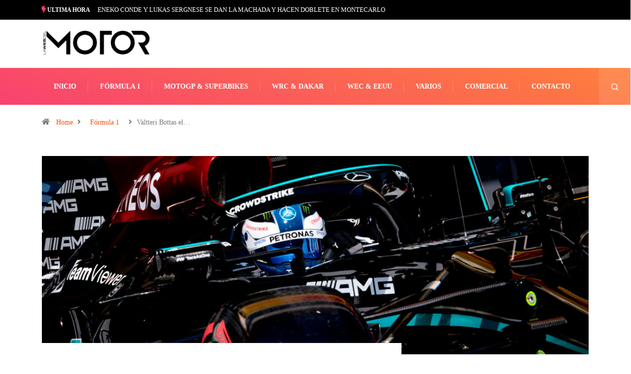

--- FILE ---
content_type: text/html; charset=UTF-8
request_url: https://lawebdelmotor.es/2021/07/valtteri-bottas-el-mas-rapido-el-viernes-en-hungaroring/
body_size: 21370
content:
<!DOCTYPE html><html lang="es" class="" data-skin="light" prefix="og: https://ogp.me/ns#"><head><script data-no-optimize="1">var litespeed_docref=sessionStorage.getItem("litespeed_docref");litespeed_docref&&(Object.defineProperty(document,"referrer",{get:function(){return litespeed_docref}}),sessionStorage.removeItem("litespeed_docref"));</script> <meta charset="UTF-8"><style id="litespeed-ccss">ol,ul{box-sizing:border-box}:root{--wp--preset--font-size--normal:16px;--wp--preset--font-size--huge:42px}body{--wp--preset--color--black:#000;--wp--preset--color--cyan-bluish-gray:#abb8c3;--wp--preset--color--white:#fff;--wp--preset--color--pale-pink:#f78da7;--wp--preset--color--vivid-red:#cf2e2e;--wp--preset--color--luminous-vivid-orange:#ff6900;--wp--preset--color--luminous-vivid-amber:#fcb900;--wp--preset--color--light-green-cyan:#7bdcb5;--wp--preset--color--vivid-green-cyan:#00d084;--wp--preset--color--pale-cyan-blue:#8ed1fc;--wp--preset--color--vivid-cyan-blue:#0693e3;--wp--preset--color--vivid-purple:#9b51e0;--wp--preset--gradient--vivid-cyan-blue-to-vivid-purple:linear-gradient(135deg,rgba(6,147,227,1) 0%,#9b51e0 100%);--wp--preset--gradient--light-green-cyan-to-vivid-green-cyan:linear-gradient(135deg,#7adcb4 0%,#00d082 100%);--wp--preset--gradient--luminous-vivid-amber-to-luminous-vivid-orange:linear-gradient(135deg,rgba(252,185,0,1) 0%,rgba(255,105,0,1) 100%);--wp--preset--gradient--luminous-vivid-orange-to-vivid-red:linear-gradient(135deg,rgba(255,105,0,1) 0%,#cf2e2e 100%);--wp--preset--gradient--very-light-gray-to-cyan-bluish-gray:linear-gradient(135deg,#eee 0%,#a9b8c3 100%);--wp--preset--gradient--cool-to-warm-spectrum:linear-gradient(135deg,#4aeadc 0%,#9778d1 20%,#cf2aba 40%,#ee2c82 60%,#fb6962 80%,#fef84c 100%);--wp--preset--gradient--blush-light-purple:linear-gradient(135deg,#ffceec 0%,#9896f0 100%);--wp--preset--gradient--blush-bordeaux:linear-gradient(135deg,#fecda5 0%,#fe2d2d 50%,#6b003e 100%);--wp--preset--gradient--luminous-dusk:linear-gradient(135deg,#ffcb70 0%,#c751c0 50%,#4158d0 100%);--wp--preset--gradient--pale-ocean:linear-gradient(135deg,#fff5cb 0%,#b6e3d4 50%,#33a7b5 100%);--wp--preset--gradient--electric-grass:linear-gradient(135deg,#caf880 0%,#71ce7e 100%);--wp--preset--gradient--midnight:linear-gradient(135deg,#020381 0%,#2874fc 100%);--wp--preset--duotone--dark-grayscale:url('#wp-duotone-dark-grayscale');--wp--preset--duotone--grayscale:url('#wp-duotone-grayscale');--wp--preset--duotone--purple-yellow:url('#wp-duotone-purple-yellow');--wp--preset--duotone--blue-red:url('#wp-duotone-blue-red');--wp--preset--duotone--midnight:url('#wp-duotone-midnight');--wp--preset--duotone--magenta-yellow:url('#wp-duotone-magenta-yellow');--wp--preset--duotone--purple-green:url('#wp-duotone-purple-green');--wp--preset--duotone--blue-orange:url('#wp-duotone-blue-orange');--wp--preset--font-size--small:13px;--wp--preset--font-size--medium:20px;--wp--preset--font-size--large:36px;--wp--preset--font-size--x-large:42px;--wp--preset--spacing--20:.44rem;--wp--preset--spacing--30:.67rem;--wp--preset--spacing--40:1rem;--wp--preset--spacing--50:1.5rem;--wp--preset--spacing--60:2.25rem;--wp--preset--spacing--70:3.38rem;--wp--preset--spacing--80:5.06rem}.clearfix:after,.clearfix:before{display:table;content:""}.clearfix:after{clear:both}:root{--blue:#007bff;--indigo:#6610f2;--purple:#6f42c1;--pink:#e83e8c;--red:#dc3545;--orange:#fd7e14;--yellow:#ffc107;--green:#28a745;--teal:#20c997;--cyan:#17a2b8;--white:#fff;--gray:#6c757d;--gray-dark:#343a40;--primary:#007bff;--secondary:#6c757d;--success:#28a745;--info:#17a2b8;--warning:#ffc107;--danger:#dc3545;--light:#f8f9fa;--dark:#343a40;--breakpoint-xs:0;--breakpoint-sm:576px;--breakpoint-md:768px;--breakpoint-lg:992px;--breakpoint-xl:1200px;--font-family-sans-serif:-apple-system,BlinkMacSystemFont,"Segoe UI",Roboto,"Helvetica Neue",Arial,sans-serif,"Apple Color Emoji","Segoe UI Emoji","Segoe UI Symbol";--font-family-monospace:SFMono-Regular,Menlo,Monaco,Consolas,"Liberation Mono","Courier New",monospace}*,:after,:before{box-sizing:border-box}html{font-family:sans-serif;line-height:1.15;-webkit-text-size-adjust:100%;-ms-text-size-adjust:100%;-ms-overflow-style:scrollbar}@-ms-viewport{width:device-width}article,header,nav{display:block}body{margin:0;font-family:-apple-system,BlinkMacSystemFont,"Segoe UI",Roboto,"Helvetica Neue",Arial,sans-serif,"Apple Color Emoji","Segoe UI Emoji","Segoe UI Symbol";font-size:1rem;font-weight:400;line-height:1.5;color:#212529;text-align:left;background-color:#fff}h1{margin-top:0;margin-bottom:.5rem}p{margin-top:0;margin-bottom:1rem}ol,ul{margin-top:0;margin-bottom:1rem}a{color:#007bff;text-decoration:none;background-color:transparent;-webkit-text-decoration-skip:objects}img{vertical-align:middle;border-style:none}svg:not(:root){overflow:hidden}button{border-radius:0}button,input{margin:0;font-family:inherit;font-size:inherit;line-height:inherit}button,input{overflow:visible}button{text-transform:none}button,html [type=button]{-webkit-appearance:button}[type=button]::-moz-focus-inner,button::-moz-focus-inner{padding:0;border-style:none}[type=search]{outline-offset:-2px;-webkit-appearance:none}[type=search]::-webkit-search-cancel-button,[type=search]::-webkit-search-decoration{-webkit-appearance:none}::-webkit-file-upload-button{font:inherit;-webkit-appearance:button}h1{margin-bottom:.5rem;font-family:inherit;font-weight:500;line-height:1.2;color:inherit}h1{font-size:2.5rem}.img-fluid{max-width:100%;height:auto}.container{width:100%;padding-right:15px;padding-left:15px;margin-right:auto;margin-left:auto}@media (min-width:576px){.container{max-width:540px}}@media (min-width:768px){.container{max-width:720px}}@media (min-width:992px){.container{max-width:960px}}@media (min-width:1200px){.container{max-width:1140px}}.row{display:-webkit-box;display:-ms-flexbox;display:flex;-ms-flex-wrap:wrap;flex-wrap:wrap;margin-right:-15px;margin-left:-15px}.col-lg-12,.col-lg-3,.col-lg-9,.col-md-12,.col-md-4,.col-md-8{position:relative;width:100%;min-height:1px;padding-right:15px;padding-left:15px}@media (min-width:768px){.col-md-4{-webkit-box-flex:0;-ms-flex:0 0 33.333333%;flex:0 0 33.333333%;max-width:33.333333%}.col-md-8{-webkit-box-flex:0;-ms-flex:0 0 66.666667%;flex:0 0 66.666667%;max-width:66.666667%}.col-md-12{-webkit-box-flex:0;-ms-flex:0 0 100%;flex:0 0 100%;max-width:100%}}@media (min-width:992px){.col-lg-3{-webkit-box-flex:0;-ms-flex:0 0 25%;flex:0 0 25%;max-width:25%}.col-lg-9{-webkit-box-flex:0;-ms-flex:0 0 75%;flex:0 0 75%;max-width:75%}.col-lg-12{-webkit-box-flex:0;-ms-flex:0 0 100%;flex:0 0 100%;max-width:100%}}.form-control{display:block;width:100%;padding:.375rem .75rem;font-size:1rem;line-height:1.5;color:#495057;background-color:#fff;background-clip:padding-box;border:1px solid #ced4da;border-radius:.25rem}.form-control::-ms-expand{background-color:transparent;border:0}.form-control::-webkit-input-placeholder{color:#6c757d;opacity:1}.form-control::-moz-placeholder{color:#6c757d;opacity:1}.form-control:-ms-input-placeholder{color:#6c757d;opacity:1}.form-control::-ms-input-placeholder{color:#6c757d;opacity:1}.collapse{display:none}.input-group{position:relative;display:-webkit-box;display:-ms-flexbox;display:flex;-ms-flex-wrap:wrap;flex-wrap:wrap;-webkit-box-align:stretch;-ms-flex-align:stretch;align-items:stretch;width:100%}.input-group>.form-control{position:relative;-webkit-box-flex:1;-ms-flex:1 1 auto;flex:1 1 auto;width:1%;margin-bottom:0}.input-group>.form-control:not(:last-child){border-top-right-radius:0;border-bottom-right-radius:0}.nav-link{display:block;padding:.5rem 1rem}.navbar{position:relative;display:-webkit-box;display:-ms-flexbox;display:flex;-ms-flex-wrap:wrap;flex-wrap:wrap;-webkit-box-align:center;-ms-flex-align:center;align-items:center;-webkit-box-pack:justify;-ms-flex-pack:justify;justify-content:space-between;padding:.5rem 1rem}.navbar-nav{display:-webkit-box;display:-ms-flexbox;display:flex;-webkit-box-orient:vertical;-webkit-box-direction:normal;-ms-flex-direction:column;flex-direction:column;padding-left:0;margin-bottom:0;list-style:none}.navbar-nav .nav-link{padding-right:0;padding-left:0}.navbar-collapse{-ms-flex-preferred-size:100%;flex-basis:100%;-webkit-box-flex:1;-ms-flex-positive:1;flex-grow:1;-webkit-box-align:center;-ms-flex-align:center;align-items:center}.navbar-toggler{padding:.25rem .75rem;font-size:1.25rem;line-height:1;background-color:transparent;border:1px solid transparent;border-radius:.25rem}.navbar-toggler-icon{display:inline-block;width:1.5em;height:1.5em;vertical-align:middle;content:"";background:no-repeat center center;background-size:100% 100%}@media (min-width:992px){.navbar-expand-lg{-webkit-box-orient:horizontal;-webkit-box-direction:normal;-ms-flex-flow:row nowrap;flex-flow:row nowrap;-webkit-box-pack:start;-ms-flex-pack:start;justify-content:flex-start}.navbar-expand-lg .navbar-nav{-webkit-box-orient:horizontal;-webkit-box-direction:normal;-ms-flex-direction:row;flex-direction:row}.navbar-expand-lg .navbar-nav .nav-link{padding-right:.5rem;padding-left:.5rem}.navbar-expand-lg .navbar-collapse{display:-webkit-box!important;display:-ms-flexbox!important;display:flex!important;-ms-flex-preferred-size:auto;flex-basis:auto}.navbar-expand-lg .navbar-toggler{display:none}}.navbar-light .navbar-nav .nav-link{color:rgba(0,0,0,.5)}.navbar-light .navbar-toggler{color:rgba(0,0,0,.5);border-color:rgba(0,0,0,.1)}.navbar-light .navbar-toggler-icon{background-image:url("data:image/svg+xml;charset=utf8,%3Csvg viewBox='0 0 30 30' xmlns='http://www.w3.org/2000/svg'%3E%3Cpath stroke='rgba(0, 0, 0, 0.5)' stroke-width='2' stroke-linecap='round' stroke-miterlimit='10' d='M4 7h22M4 15h22M4 23h22'/%3E%3C/svg%3E")}.breadcrumb{display:-webkit-box;display:-ms-flexbox;display:flex;-ms-flex-wrap:wrap;flex-wrap:wrap;padding:.75rem 1rem;margin-bottom:1rem;list-style:none;background-color:#e9ecef;border-radius:.25rem}.modal-dialog{position:relative;width:auto;margin:.5rem}.modal-content{position:relative;display:-webkit-box;display:-ms-flexbox;display:flex;-webkit-box-orient:vertical;-webkit-box-direction:normal;-ms-flex-direction:column;flex-direction:column;width:100%;background-color:#fff;background-clip:padding-box;border:1px solid rgba(0,0,0,.2);border-radius:.3rem;outline:0}@media (min-width:576px){.modal-dialog{max-width:500px;margin:1.75rem auto}}@media (min-width:992px){.modal-lg{max-width:800px}}.carousel{position:relative}.carousel-inner{position:relative;width:100%;overflow:hidden}.carousel-item{position:relative;display:none;-webkit-box-align:center;-ms-flex-align:center;align-items:center;width:100%;-webkit-backface-visibility:hidden;backface-visibility:hidden;-webkit-perspective:1000px;perspective:1000px}.carousel-item.active{display:block}.clearfix:after{display:block;clear:both;content:""}.d-none{display:none!important}.align-self-center{-ms-flex-item-align:center!important;align-self:center!important}.text-right{text-align:right!important}.ts-icon{font-family:'ts-iconfont'!important;speak:none;font-style:normal;font-weight:400;font-variant:normal;text-transform:none;line-height:1;-webkit-font-smoothing:antialiased;-moz-osx-font-smoothing:grayscale}.ts-icon-menu:before{content:"\e900"}.ts-icon-calendar-check:before{content:"\e968"}.ts-icon-home-solid:before{content:"\e96f"}.ts-icon-angle-right:before{content:"\e979"}.ts-icon-bolt:before{content:"\e901"}.ts-icon-search1:before{content:"\e940"}:focus{outline:0}.mfp-hide{display:none!important}button::-moz-focus-inner{padding:0;border:0}body{line-height:22px;font-size:14px;color:#333;font-weight:400;border:0;margin:0;padding:0;-webkit-font-smoothing:antialiased;-moz-osx-font-smoothing:grayscale;font-display:swap}h1{color:#222;font-weight:700;font-display:swap}h1{font-size:36px;line-height:44px}a:link,a:visited{text-decoration:none}a{color:#fc4a00}.clearfix:after{display:block;width:100%;content:""}.post-title{font-size:18px;font-weight:600;color:#222;line-height:24px}.post-title.lg{font-size:36px;font-weight:700;line-height:42px;letter-spacing:.45px}.main-container{padding-top:40px}.main-container{padding-bottom:40px}img{-ms-interpolation-mode:bicubic;border:0;height:auto;max-width:100%;vertical-align:middle}p{margin:0 0 25px}.post .entry-header .post-title.lg{margin-bottom:20px;word-wrap:break-word}#cancel-comment-reply-link{float:right;color:#000}.breadcrumb{background:0 0;padding:25px 0 17px;margin-bottom:0}.breadcrumb li{padding-right:10px;color:#777;font-size:14px;font-weight:400;line-height:22px}.breadcrumb li a{padding:0 9px}.breadcrumb li:last-child i{padding-right:10px}body{overflow-x:hidden;color:#333}svg{fill:currentColor}img{-ms-interpolation-mode:bicubic;border:0;height:auto;max-width:100%;vertical-align:middle}p{margin:0 0 25px}.post .entry-header .post-title.lg{margin-bottom:20px;word-wrap:break-word}#cancel-comment-reply-link{float:right;color:#000}.breadcrumb{background:0 0;padding:25px 0 17px;margin-bottom:0}.breadcrumb li{padding-right:10px;color:#777;font-size:14px;font-weight:400;line-height:22px}.breadcrumb li a{padding:0 9px}.breadcrumb li:last-child i{padding-right:10px}.topbar .top-info{display:inline-block;list-style-type:none;padding:5px 0;margin:0}.topbar .top-info li{font-size:14px;display:inline-block}.topbar .top-info li i{margin-right:6px}.topbar .top-info li{padding-right:15px;border-right:1px solid #e2e2e2}.topbar.topbar-gray{background-color:#f5f5f5}.topbar.topbar-gray .tranding-bg-white .tranding-bar .trending-slide-bg{border-bottom:none}.topbar.topbar-gray .tranding-bg-white .tranding-bar .trending-slide-bg .trending-title{background:0 0;color:#222;padding:0 10px 0 0;margin-right:5px;border-right:1px solid #dedbdb}.topbar.topbar-gray .tranding-bg-white .tranding-bar .trending-slide-bg .trending-title i{color:#fc4a00}.topbar.topbar-gray .tranding-bg-white .tranding-bar .trending-slide-bg .post-title{color:#6b6b6b}.topbar.topbar-gray .top-info li{color:#6b6b6b;font-size:13px;border-right:none;padding-right:0}.social-links{margin:0}.header-middle-area{padding:20px 0}.logo{display:inline-block}.logo img{width:100%;max-width:220px}.logo-light{display:none}.logo-dark{display:block}.header .navbar-light{padding:0}.header .navbar-light .navbar-toggler{outline:none;border:none}.header .navbar-light .navbar-toggler-icon{background-image:none;color:#fff;font-size:24px;vertical-align:middle;background:#cc4209;padding:7px 0;width:40px}.header .navbar-light .navbar-nav>li{padding:0 24px;position:relative}.header .navbar-light .navbar-nav>li:before{position:absolute;right:0;content:"";width:1px;height:20px;background:#e2e2e2;top:0;bottom:0;margin:auto}.header .navbar-light .navbar-nav>li>a{line-height:70px;position:relative;padding:0}.header .navbar-light .navbar-nav>li:last-child:before{display:none}.header .navbar-light .navbar-nav>li:last-child>a:before{display:none}.header .navbar-light .navbar-nav li a{font-weight:700;color:#222;text-transform:uppercase;font-size:13px}.header .navbar-light .nav-search-area{margin-left:auto}.header .navbar-light .nav-search-area a{padding:0;width:35px;height:auto;min-height:35px;line-height:35px;text-align:center;background:#222;color:#fff;border-radius:50%;-webkit-border-radius:50%;-ms-border-radius:50%;font-size:14px}.header .navbar-light .nav-search-area a i{vertical-align:middle;font-weight:700}.header-gradient{background-image:-o-linear-gradient(70deg,#f84270 0%,#fe803b 100%);background-image:linear-gradient(20deg,#f84270 0%,#fe803b 100%)}.header-gradient .navbar-light .navbar-nav>li>a{color:#fff;font-size:14px}.header-gradient .navbar-light .navbar-nav>li:before{background:rgba(255,255,255,.2)}.header-gradient .navbar-light .navbar-nav>li:after{position:absolute;content:"";width:1px;height:100%;background:rgba(255,255,255,.2);top:0;bottom:0;left:0;opacity:0}.header-gradient .navbar-light .social-links{background:rgba(255,255,255,.05);padding:0 20px 0 12px;border-left:1px solid rgba(255,255,255,.2);border-right:1px solid rgba(255,255,255,.2)}.header-gradient .navbar-light .nav-search-area .header-search-icon a{background:rgba(255,255,255,.1);border-radius:0;-webkit-border-radius:0;-ms-border-radius:0;border-right:1px solid rgba(255,255,255,.2);width:65px;height:auto;line-height:70px;display:inline-block}.modal-searchPanel .xs-search-group{position:relative}.modal-searchPanel .xs-search-group input:not([type=submit]){height:70px;background-color:transparent;border-radius:50px;border:2px solid #fff;color:#fff;padding:0 30px}.modal-searchPanel .xs-search-group input:not([type=submit])::-webkit-input-placeholder{color:#fff}.modal-searchPanel .xs-search-group input:not([type=submit])::-moz-placeholder{color:#fff}.modal-searchPanel .xs-search-group input:not([type=submit]):-ms-input-placeholder{color:#fff}.modal-searchPanel .xs-search-group input:not([type=submit]):-moz-placeholder{color:#fff}.modal-searchPanel .xs-search-group .search-button{background-color:transparent;border:0;padding:0;color:#fff;position:absolute;right:0;top:50%;-webkit-transform:translateY(-50%);-ms-transform:translateY(-50%);transform:translateY(-50%);height:100%;width:70px;border-radius:0 50px 50px 0}.ts-search-form .form-control{height:60px;border-radius:36px!important}.ts-search-form.modal-searchPanel .xs-search-panel{margin:0}.header.header-gradient .social-links{margin-left:auto;display:-webkit-box;display:-ms-flexbox;display:flex}.header.header-gradient .nav-search-area{margin-left:0}.tranding-bar .trending-slide{position:relative;padding:8px 0}.tranding-bar .trending-slide .trending-title{display:inline-block;font-size:12px;padding:6px 10px;line-height:15px;text-transform:uppercase;position:relative;margin:0 15px 0 0;font-weight:700;padding:0 10px 0 0;margin-right:5px;border-right:1px solid #dedbdb}.tranding-bar .trending-slide .trending-title i{color:#fc4a00}.tranding-bar .trending-slide .carousel-inner{width:auto;display:inline-block;vertical-align:middle}.tranding-bar .trending-slide .post-title{color:#fff;margin:0;font-size:13px;line-height:24px;font-weight:400}.tranding-bg-white .tranding-bar .trending-slide-bg{background:0 0;padding-left:0;padding-right:0;border-bottom:1px solid #eaeaea}.tranding-bg-white .tranding-bar .trending-slide-bg.trending-slide .post-title{color:#222}.post-header-style3{margin:0 0 50px}.post-header-style3 .entry-header{position:relative;height:500px;background-size:cover;background-repeat:no-repeat;background-position:center}.post-header-style3 .entry-header:before{content:"";background:rgba(0,0,0,.3)}.post-layout-style4 .post-single .entry-header{margin-top:-150px;background:#fff;padding-top:30px}.post-header-style3{margin-bottom:30px!important}.post-layout-style4 .post-single .entry-header{padding-right:35px}.mfp-hide{display:none!important}:root{--size:100px;--bord:15px}@media (min-width:992px) and (max-width:1200px){.header .navbar-light .navbar-nav>li{padding:0 18px}.container{max-width:1140px}}@media (max-width:1024px){.container{max-width:100%}}@media (min-width:768px) and (max-width:991px){.header .navbar-collapse{position:absolute;left:0;top:100%;width:100%;z-index:22;background:#222}.header .navbar-light .navbar-nav>li>a{line-height:50px;color:#fff}.header .navbar-light .navbar-nav>li:before{display:none}}@media (max-width:767px){h1{font-size:30px;line-height:36px}.post-title.lg{font-size:26px;line-height:30px}.tranding-bar .trending-slide .trending-title{margin-bottom:5px}.xs-center,ul.social-links.text-right{text-align:center!important}.topbar{padding-top:10px}.topbar.topbar-gray{padding-bottom:10px}.topbar.topbar-gray .tranding-bg-white .tranding-bar .trending-slide-bg{text-align:center}.topbar.topbar-gray .tranding-bg-white .tranding-bar .trending-slide-bg .trending-title{display:block}.topbar.topbar-gray .tranding-bg-white .tranding-bar .trending-slide-bg .post-title{line-height:15px}.header-middle-area .banner-img{display:none}.header-middle-area .logo-area{text-align:center}.logo{max-width:160px}.header .navbar-collapse{position:absolute;left:0;top:100%;width:100%;z-index:22;background:#222}.header .navbar-light .navbar-nav>li>a{line-height:50px;color:#fff}.header .navbar-light .navbar-nav>li:before{display:none}.topbar .top-info{padding-bottom:15px}.trending-slide .carousel-inner{height:25px;overflow:hidden}.trending-slide .carousel-inner .post-title{line-height:28px!important}.post-title.lg{font-size:26px;line-height:30px}}body{color:#333}h1,.post-title{color:#222}a{color:#fc4a00}.topbar.topbar-gray .tranding-bg-white .tranding-bar .trending-slide-bg .trending-title i{color:#fc4a00}@media (min-width:1024px){.header .navbar-light .nav-search-area a,.header .navbar-light .navbar-nav>li>a,.header-gradient .navbar-light .nav-search-area .header-search-icon a{line-height:75px}}.tranding-bar .trending-slide-bg{background-color:#000}body{background-color:#fff}:focus{outline:0}.mfp-hide{display:none!important}button::-moz-focus-inner{padding:0;border:0}.ekit-wid-con .ekit-review-card--date,.ekit-wid-con .ekit-review-card--desc{grid-area:date}.ekit-wid-con .ekit-review-card--image{width:60px;height:60px;grid-area:thumbnail;min-width:60px;border-radius:50%;background-color:#eae9f7;display:-webkit-box;display:-ms-flexbox;display:flex;-webkit-box-pack:center;-ms-flex-pack:center;justify-content:center;-webkit-box-align:center;-ms-flex-align:center;align-items:center;padding:1rem;position:relative}.ekit-wid-con .ekit-review-card--thumbnail{grid-area:thumbnail;padding-right:1rem}.ekit-wid-con .ekit-review-card--name{grid-area:name;font-size:14px;font-weight:700;margin:0 0 .25rem}.ekit-wid-con .ekit-review-card--stars{grid-area:stars;color:#f4be28;font-size:13px;line-height:20px}.ekit-wid-con .ekit-review-card--comment{grid-area:comment;font-size:16px;line-height:22px;font-weight:400;color:#32323d}.ekit-wid-con .ekit-review-card--actions{grid-area:actions}.ekit-wid-con .ekit-review-card--posted-on{display:-webkit-box;display:-ms-flexbox;display:flex;grid-area:posted-on}body{font-family:"Roboto";font-weight:400;font-size:14px}h1{font-family:"Barlow";font-weight:700}.nav-link{white-space:nowrap}.topbar-gray{background:black!important}.trending-title{color:white!important}#tredingcarousel{flex-direction:row!important;align-items:center}.topbar.topbar-gray .tranding-bg-white .tranding-bar .trending-slide-bg .post-title{overflow:hidden;white-space:nowrap;text-overflow:ellipsis;color:#fff;width:100vw!important}#tredingcarousel,.trending-title{display:flex;flex-direction:column}.topbar.topbar-gray .col-md-8{-webkit-box-flex:0;-ms-flex:0 0 100%;flex:0 0 100%;max-width:100%}.topbar.topbar-gray .tranding-bg-white .tranding-bar .trending-slide-bg .trending-title{border-right:none!important}.topbar.topbar-gray .tranding-bg-white .tranding-bar .trending-slide-bg .trending-title i{color:#f84270!important;text-shadow:0px 0px 1px rgba(248,66,112,1),0px 0px 2px rgba(248,66,112,.75),0px 0px 5px rgba(248,66,112,.5),0px 0px 8px rgba(248,66,112,.25)}.topbar.topbar-gray .col-md-4.xs-center.align-self-center.text-right{display:none}.post-title{text-transform:uppercase!important}</style><link rel="preload" data-asynced="1" data-optimized="2" as="style" onload="this.onload=null;this.rel='stylesheet'" href="https://lawebdelmotor.es/wp-content/litespeed/ucss/27b23091915032c4bdfd825a87d3ad46.css?ver=60872" /><script type="litespeed/javascript">!function(a){"use strict";var b=function(b,c,d){function e(a){return h.body?a():void setTimeout(function(){e(a)})}function f(){i.addEventListener&&i.removeEventListener("load",f),i.media=d||"all"}var g,h=a.document,i=h.createElement("link");if(c)g=c;else{var j=(h.body||h.getElementsByTagName("head")[0]).childNodes;g=j[j.length-1]}var k=h.styleSheets;i.rel="stylesheet",i.href=b,i.media="only x",e(function(){g.parentNode.insertBefore(i,c?g:g.nextSibling)});var l=function(a){for(var b=i.href,c=k.length;c--;)if(k[c].href===b)return a();setTimeout(function(){l(a)})};return i.addEventListener&&i.addEventListener("load",f),i.onloadcssdefined=l,l(f),i};"undefined"!=typeof exports?exports.loadCSS=b:a.loadCSS=b}("undefined"!=typeof global?global:this);!function(a){if(a.loadCSS){var b=loadCSS.relpreload={};if(b.support=function(){try{return a.document.createElement("link").relList.supports("preload")}catch(b){return!1}},b.poly=function(){for(var b=a.document.getElementsByTagName("link"),c=0;c<b.length;c++){var d=b[c];"preload"===d.rel&&"style"===d.getAttribute("as")&&(a.loadCSS(d.href,d,d.getAttribute("media")),d.rel=null)}},!b.support()){b.poly();var c=a.setInterval(b.poly,300);a.addEventListener&&a.addEventListener("load",function(){b.poly(),a.clearInterval(c)}),a.attachEvent&&a.attachEvent("onload",function(){a.clearInterval(c)})}}}(this);</script> <meta name="viewport" content="width=device-width, initial-scale=1, maximum-scale=5"><meta name="description" content="Valtteri Bottas el más rápido el viernes en Hungaroring"/><title>Valtteri Bottas el más rápido el viernes en Hungaroring - La Web del Motor</title><meta name="description" content="El piloto de Mercedes Valtteri Bottas fue el más rápido el viernes del GP de Hungría en Hungaroring con las temperaturas de pista más cálidas experimentadas"/><meta name="robots" content="index, follow, max-snippet:-1, max-video-preview:-1, max-image-preview:large"/><link rel="canonical" href="https://lawebdelmotor.es/2021/07/valtteri-bottas-el-mas-rapido-el-viernes-en-hungaroring/" /><meta property="og:locale" content="es_ES" /><meta property="og:type" content="article" /><meta property="og:title" content="Valtteri Bottas el más rápido el viernes en Hungaroring - La Web del Motor" /><meta property="og:description" content="El piloto de Mercedes Valtteri Bottas fue el más rápido el viernes del GP de Hungría en Hungaroring con las temperaturas de pista más cálidas experimentadas" /><meta property="og:url" content="https://lawebdelmotor.es/2021/07/valtteri-bottas-el-mas-rapido-el-viernes-en-hungaroring/" /><meta property="og:site_name" content="La Web del Motor" /><meta property="article:tag" content="Alpine F1 Team" /><meta property="article:tag" content="Carlos Sainz" /><meta property="article:tag" content="carlossainz.es" /><meta property="article:tag" content="Davide Brivio" /><meta property="article:tag" content="Fernando Alonso" /><meta property="article:tag" content="Hungaroring" /><meta property="article:tag" content="Hungría F1" /><meta property="article:tag" content="Mario Isola" /><meta property="article:tag" content="Max Verstappen" /><meta property="article:tag" content="Pirelli F1" /><meta property="article:tag" content="Valtteri Bottas" /><meta property="article:section" content="Fórmula 1" /><meta property="og:updated_time" content="2021-08-07T13:27:15+02:00" /><meta property="og:image" content="https://lawebdelmotor.es/wp-content/uploads/2021/08/Bottas-r4X0AE1LP6.jpg" /><meta property="og:image:secure_url" content="https://lawebdelmotor.es/wp-content/uploads/2021/08/Bottas-r4X0AE1LP6.jpg" /><meta property="og:image:width" content="1024" /><meta property="og:image:height" content="683" /><meta property="og:image:alt" content="Valtteri Bottas el más rápido el viernes en Hungaroring" /><meta property="og:image:type" content="image/jpeg" /><meta property="article:published_time" content="2021-07-30T21:21:31+02:00" /><meta property="article:modified_time" content="2021-08-07T13:27:15+02:00" /><meta name="twitter:card" content="summary_large_image" /><meta name="twitter:title" content="Valtteri Bottas el más rápido el viernes en Hungaroring - La Web del Motor" /><meta name="twitter:description" content="El piloto de Mercedes Valtteri Bottas fue el más rápido el viernes del GP de Hungría en Hungaroring con las temperaturas de pista más cálidas experimentadas" /><meta name="twitter:image" content="https://lawebdelmotor.es/wp-content/uploads/2021/08/Bottas-r4X0AE1LP6.jpg" /><meta name="twitter:label1" content="Escrito por" /><meta name="twitter:data1" content="La Web del Motor" /><meta name="twitter:label2" content="Tiempo de lectura" /><meta name="twitter:data2" content="6 minutos" /> <script type="application/ld+json" class="rank-math-schema">{"@context":"https://schema.org","@graph":[{"@type":["Person","Organization"],"@id":"https://lawebdelmotor.es/#person","name":"La Web del Motor"},{"@type":"WebSite","@id":"https://lawebdelmotor.es/#website","url":"https://lawebdelmotor.es","name":"La Web del Motor","publisher":{"@id":"https://lawebdelmotor.es/#person"},"inLanguage":"es"},{"@type":"ImageObject","@id":"https://lawebdelmotor.es/wp-content/uploads/2021/08/Bottas-r4X0AE1LP6.jpg","url":"https://lawebdelmotor.es/wp-content/uploads/2021/08/Bottas-r4X0AE1LP6.jpg","width":"1024","height":"683","inLanguage":"es"},{"@type":"WebPage","@id":"https://lawebdelmotor.es/2021/07/valtteri-bottas-el-mas-rapido-el-viernes-en-hungaroring/#webpage","url":"https://lawebdelmotor.es/2021/07/valtteri-bottas-el-mas-rapido-el-viernes-en-hungaroring/","name":"Valtteri Bottas el m\u00e1s r\u00e1pido el viernes en Hungaroring - La Web del Motor","datePublished":"2021-07-30T21:21:31+02:00","dateModified":"2021-08-07T13:27:15+02:00","isPartOf":{"@id":"https://lawebdelmotor.es/#website"},"primaryImageOfPage":{"@id":"https://lawebdelmotor.es/wp-content/uploads/2021/08/Bottas-r4X0AE1LP6.jpg"},"inLanguage":"es"},{"@type":"Person","@id":"https://lawebdelmotor.es/author/jorgerivas/","name":"La Web del Motor","url":"https://lawebdelmotor.es/author/jorgerivas/","image":{"@type":"ImageObject","@id":"https://secure.gravatar.com/avatar/9332d8199f9ad110023ce7336fc2826b?s=96&amp;d=mm&amp;r=g","url":"https://secure.gravatar.com/avatar/9332d8199f9ad110023ce7336fc2826b?s=96&amp;d=mm&amp;r=g","caption":"La Web del Motor","inLanguage":"es"}},{"@type":"BlogPosting","headline":"Valtteri Bottas el m\u00e1s r\u00e1pido el viernes en Hungaroring - La Web del Motor","datePublished":"2021-07-30T21:21:31+02:00","dateModified":"2021-08-07T13:27:15+02:00","articleSection":"F\u00f3rmula 1","author":{"@id":"https://lawebdelmotor.es/author/jorgerivas/","name":"La Web del Motor"},"publisher":{"@id":"https://lawebdelmotor.es/#person"},"description":"El piloto de Mercedes Valtteri Bottas fue el m\u00e1s r\u00e1pido el viernes del GP de Hungr\u00eda en Hungaroring con las temperaturas de pista m\u00e1s c\u00e1lidas experimentadas","name":"Valtteri Bottas el m\u00e1s r\u00e1pido el viernes en Hungaroring - La Web del Motor","@id":"https://lawebdelmotor.es/2021/07/valtteri-bottas-el-mas-rapido-el-viernes-en-hungaroring/#richSnippet","isPartOf":{"@id":"https://lawebdelmotor.es/2021/07/valtteri-bottas-el-mas-rapido-el-viernes-en-hungaroring/#webpage"},"image":{"@id":"https://lawebdelmotor.es/wp-content/uploads/2021/08/Bottas-r4X0AE1LP6.jpg"},"inLanguage":"es","mainEntityOfPage":{"@id":"https://lawebdelmotor.es/2021/07/valtteri-bottas-el-mas-rapido-el-viernes-en-hungaroring/#webpage"}}]}</script> <link rel='dns-prefetch' href='//ajax.googleapis.com' /><link rel='dns-prefetch' href='//connect.facebook.net' /><link rel='dns-prefetch' href='//facebook.com' /><link rel='dns-prefetch' href='//fonts.googleapis.com' /><link rel='dns-prefetch' href='//fonts.gstatic.com' /><link rel='dns-prefetch' href='//google.com' /><link rel='dns-prefetch' href='//googleads.g.doubleclick.net' /><link rel='dns-prefetch' href='//googleadservices.com' /><link rel='dns-prefetch' href='//googletagmanager.com' /><link rel="alternate" type="application/rss+xml" title="La Web del Motor &raquo; Feed" href="https://lawebdelmotor.es/feed/" /><link rel="alternate" type="application/rss+xml" title="La Web del Motor &raquo; Feed de los comentarios" href="https://lawebdelmotor.es/comments/feed/" /><link rel="alternate" type="application/rss+xml" title="La Web del Motor &raquo; Comentario Valtteri Bottas el más rápido el viernes en Hungaroring del feed" href="https://lawebdelmotor.es/2021/07/valtteri-bottas-el-mas-rapido-el-viernes-en-hungaroring/feed/" /><link rel='preload' as='style' id='digiqole-all-style-css' href='https://lawebdelmotor.es/wp-content/themes/digiqole/assets/css/all.css?ver=2.1.5' type='text/css' media='all' /> <script type="litespeed/javascript" data-src='https://lawebdelmotor.es/wp-includes/js/jquery/jquery.min.js?ver=3.6.1' id='jquery-core-js'></script> <link rel="https://api.w.org/" href="https://lawebdelmotor.es/wp-json/" /><link rel="alternate" type="application/json" href="https://lawebdelmotor.es/wp-json/wp/v2/posts/37603" /><link rel="EditURI" type="application/rsd+xml" title="RSD" href="https://lawebdelmotor.es/xmlrpc.php?rsd" /><link rel="wlwmanifest" type="application/wlwmanifest+xml" href="https://lawebdelmotor.es/wp-includes/wlwmanifest.xml" /><meta name="generator" content="WordPress 6.1.9" /><link rel='shortlink' href='https://lawebdelmotor.es/?p=37603' /><link rel="alternate" type="application/json+oembed" href="https://lawebdelmotor.es/wp-json/oembed/1.0/embed?url=https%3A%2F%2Flawebdelmotor.es%2F2021%2F07%2Fvaltteri-bottas-el-mas-rapido-el-viernes-en-hungaroring%2F" /><link rel="alternate" type="text/xml+oembed" href="https://lawebdelmotor.es/wp-json/oembed/1.0/embed?url=https%3A%2F%2Flawebdelmotor.es%2F2021%2F07%2Fvaltteri-bottas-el-mas-rapido-el-viernes-en-hungaroring%2F&#038;format=xml" /><meta name="description" content="Valtteri Bottas el más rápido el viernes en Hungaroring"><meta property="og:title" content="Valtteri Bottas el más rápido el viernes en Hungaroring"><meta property="og:description" content="El piloto de Mercedes Valtteri Bottas fue el más rápido el viernes del GP de Hungría en Hungaroring con las temperaturas de pista más cálidas experimentadas durante todo el año, con casi 60 grados centígrados en la pista y 35 grados ambientales Max Verstappen, de Red Bull, fue el más rápido en las condiciones matutinas [&hellip;]"><meta property="og:image" content="https://lawebdelmotor.es/wp-content/uploads/2021/08/Bottas-r4X0AE1LP6.jpg"/><meta property="og:url" content="https://lawebdelmotor.es/2021/07/valtteri-bottas-el-mas-rapido-el-viernes-en-hungaroring/"><meta name="generator" content="Elementor 3.12.2; features: e_dom_optimization, e_optimized_assets_loading, e_optimized_css_loading, a11y_improvements, additional_custom_breakpoints; settings: css_print_method-external, google_font-enabled, font_display-swap"><link rel="icon" href="https://lawebdelmotor.es/wp-content/uploads/2021/06/wp-1623414889528-150x150.jpg" sizes="32x32" /><link rel="icon" href="https://lawebdelmotor.es/wp-content/uploads/2021/06/wp-1623414889528.jpg" sizes="192x192" /><link rel="apple-touch-icon" href="https://lawebdelmotor.es/wp-content/uploads/2021/06/wp-1623414889528.jpg" /><meta name="msapplication-TileImage" content="https://lawebdelmotor.es/wp-content/uploads/2021/06/wp-1623414889528.jpg" /></head><body data-rsssl=1 class="post-template-default single single-post postid-37603 single-format-standard sidebar-active elementor-default elementor-kit-43366" ><svg xmlns="http://www.w3.org/2000/svg" viewBox="0 0 0 0" width="0" height="0" focusable="false" role="none" style="visibility: hidden; position: absolute; left: -9999px; overflow: hidden;" ><defs><filter id="wp-duotone-dark-grayscale"><feColorMatrix color-interpolation-filters="sRGB" type="matrix" values=" .299 .587 .114 0 0 .299 .587 .114 0 0 .299 .587 .114 0 0 .299 .587 .114 0 0 " /><feComponentTransfer color-interpolation-filters="sRGB" ><feFuncR type="table" tableValues="0 0.49803921568627" /><feFuncG type="table" tableValues="0 0.49803921568627" /><feFuncB type="table" tableValues="0 0.49803921568627" /><feFuncA type="table" tableValues="1 1" /></feComponentTransfer><feComposite in2="SourceGraphic" operator="in" /></filter></defs></svg><svg xmlns="http://www.w3.org/2000/svg" viewBox="0 0 0 0" width="0" height="0" focusable="false" role="none" style="visibility: hidden; position: absolute; left: -9999px; overflow: hidden;" ><defs><filter id="wp-duotone-grayscale"><feColorMatrix color-interpolation-filters="sRGB" type="matrix" values=" .299 .587 .114 0 0 .299 .587 .114 0 0 .299 .587 .114 0 0 .299 .587 .114 0 0 " /><feComponentTransfer color-interpolation-filters="sRGB" ><feFuncR type="table" tableValues="0 1" /><feFuncG type="table" tableValues="0 1" /><feFuncB type="table" tableValues="0 1" /><feFuncA type="table" tableValues="1 1" /></feComponentTransfer><feComposite in2="SourceGraphic" operator="in" /></filter></defs></svg><svg xmlns="http://www.w3.org/2000/svg" viewBox="0 0 0 0" width="0" height="0" focusable="false" role="none" style="visibility: hidden; position: absolute; left: -9999px; overflow: hidden;" ><defs><filter id="wp-duotone-purple-yellow"><feColorMatrix color-interpolation-filters="sRGB" type="matrix" values=" .299 .587 .114 0 0 .299 .587 .114 0 0 .299 .587 .114 0 0 .299 .587 .114 0 0 " /><feComponentTransfer color-interpolation-filters="sRGB" ><feFuncR type="table" tableValues="0.54901960784314 0.98823529411765" /><feFuncG type="table" tableValues="0 1" /><feFuncB type="table" tableValues="0.71764705882353 0.25490196078431" /><feFuncA type="table" tableValues="1 1" /></feComponentTransfer><feComposite in2="SourceGraphic" operator="in" /></filter></defs></svg><svg xmlns="http://www.w3.org/2000/svg" viewBox="0 0 0 0" width="0" height="0" focusable="false" role="none" style="visibility: hidden; position: absolute; left: -9999px; overflow: hidden;" ><defs><filter id="wp-duotone-blue-red"><feColorMatrix color-interpolation-filters="sRGB" type="matrix" values=" .299 .587 .114 0 0 .299 .587 .114 0 0 .299 .587 .114 0 0 .299 .587 .114 0 0 " /><feComponentTransfer color-interpolation-filters="sRGB" ><feFuncR type="table" tableValues="0 1" /><feFuncG type="table" tableValues="0 0.27843137254902" /><feFuncB type="table" tableValues="0.5921568627451 0.27843137254902" /><feFuncA type="table" tableValues="1 1" /></feComponentTransfer><feComposite in2="SourceGraphic" operator="in" /></filter></defs></svg><svg xmlns="http://www.w3.org/2000/svg" viewBox="0 0 0 0" width="0" height="0" focusable="false" role="none" style="visibility: hidden; position: absolute; left: -9999px; overflow: hidden;" ><defs><filter id="wp-duotone-midnight"><feColorMatrix color-interpolation-filters="sRGB" type="matrix" values=" .299 .587 .114 0 0 .299 .587 .114 0 0 .299 .587 .114 0 0 .299 .587 .114 0 0 " /><feComponentTransfer color-interpolation-filters="sRGB" ><feFuncR type="table" tableValues="0 0" /><feFuncG type="table" tableValues="0 0.64705882352941" /><feFuncB type="table" tableValues="0 1" /><feFuncA type="table" tableValues="1 1" /></feComponentTransfer><feComposite in2="SourceGraphic" operator="in" /></filter></defs></svg><svg xmlns="http://www.w3.org/2000/svg" viewBox="0 0 0 0" width="0" height="0" focusable="false" role="none" style="visibility: hidden; position: absolute; left: -9999px; overflow: hidden;" ><defs><filter id="wp-duotone-magenta-yellow"><feColorMatrix color-interpolation-filters="sRGB" type="matrix" values=" .299 .587 .114 0 0 .299 .587 .114 0 0 .299 .587 .114 0 0 .299 .587 .114 0 0 " /><feComponentTransfer color-interpolation-filters="sRGB" ><feFuncR type="table" tableValues="0.78039215686275 1" /><feFuncG type="table" tableValues="0 0.94901960784314" /><feFuncB type="table" tableValues="0.35294117647059 0.47058823529412" /><feFuncA type="table" tableValues="1 1" /></feComponentTransfer><feComposite in2="SourceGraphic" operator="in" /></filter></defs></svg><svg xmlns="http://www.w3.org/2000/svg" viewBox="0 0 0 0" width="0" height="0" focusable="false" role="none" style="visibility: hidden; position: absolute; left: -9999px; overflow: hidden;" ><defs><filter id="wp-duotone-purple-green"><feColorMatrix color-interpolation-filters="sRGB" type="matrix" values=" .299 .587 .114 0 0 .299 .587 .114 0 0 .299 .587 .114 0 0 .299 .587 .114 0 0 " /><feComponentTransfer color-interpolation-filters="sRGB" ><feFuncR type="table" tableValues="0.65098039215686 0.40392156862745" /><feFuncG type="table" tableValues="0 1" /><feFuncB type="table" tableValues="0.44705882352941 0.4" /><feFuncA type="table" tableValues="1 1" /></feComponentTransfer><feComposite in2="SourceGraphic" operator="in" /></filter></defs></svg><svg xmlns="http://www.w3.org/2000/svg" viewBox="0 0 0 0" width="0" height="0" focusable="false" role="none" style="visibility: hidden; position: absolute; left: -9999px; overflow: hidden;" ><defs><filter id="wp-duotone-blue-orange"><feColorMatrix color-interpolation-filters="sRGB" type="matrix" values=" .299 .587 .114 0 0 .299 .587 .114 0 0 .299 .587 .114 0 0 .299 .587 .114 0 0 " /><feComponentTransfer color-interpolation-filters="sRGB" ><feFuncR type="table" tableValues="0.098039215686275 1" /><feFuncG type="table" tableValues="0 0.66274509803922" /><feFuncB type="table" tableValues="0.84705882352941 0.41960784313725" /><feFuncA type="table" tableValues="1 1" /></feComponentTransfer><feComposite in2="SourceGraphic" operator="in" /></filter></defs></svg><div class="body-inner-content"><div class="topbar topbar-gray"><div class="container"><div class="row"><div class="col-md-8"><div class="tranding-bg-white"><div class="tranding-bar"><div id="tredingcarousel" class="trending-slide carousel slide trending-slide-bg" data-ride="carousel"><p class="trending-title">
<i class="ts-icon ts-icon-bolt"></i> ULTIMA HORA</p><div class="carousel-inner"><div class="carousel-item active">
<a class="post-title title-small"
href="https://lawebdelmotor.es/2023/10/eneko-conde-y-lukas-sergnese-se-dan-la-machada-y-hacen-doblete-en-montecarlo/">Eneko Conde y Lukas Sergnese se dan la machada  y hacen doblete en Montecarlo</a></div><div class="carousel-item">
<a class="post-title title-small"
href="https://lawebdelmotor.es/2023/08/f1-hamilton-quickest-ahead-of-verstappen-in-final-practice-for-hungarian-grand-prix/">F1 – Hamilton quickest ahead of Verstappen in final practice for Hungarian Grand Prix</a></div><div class="carousel-item">
<a class="post-title title-small"
href="https://lawebdelmotor.es/2023/08/f1-lewis-hamilton-takes-pole-ahead-of-max-verstappen-and-lando-norris-in-thrilling-qualifying-session-in-hungary/">F1 &#8211; Lewis Hamilton takes pole ahead of Max Verstappen and Lando Norris in thrilling qualifying session in Hungary</a></div><div class="carousel-item">
<a class="post-title title-small"
href="https://lawebdelmotor.es/2023/08/f1-max-verstappen-takes-record-breaking-win-for-red-bull-in-hungary-ahead-of-lando-norris-and-sergio-perez/">F1 &#8211; Max Verstappen takes record-breaking win for Red Bull in Hungary ahead of Lando Norris and Sergio Pérez</a></div><div class="carousel-item">
<a class="post-title title-small"
href="https://lawebdelmotor.es/2023/08/formula-1-commission-meeting-280723/">Formula 1 Commission Meeting 28.07.23</a></div></div></div></div></div></div><div class="col-md-4 xs-center align-self-center text-right"><ul class="top-info"><li><i class="ts-icon ts-icon-calendar-check" aria-hidden="true"></i>
21 enero, 2026</li></ul></div></div></div></div><div class="header-middle-area"><div class="container"><div class="row"><div class="col-md-4 col-lg-3 align-self-center"><div class="logo-area">
<a rel='home' class="logo" href="https://lawebdelmotor.es/">
<img data-lazyloaded="1" src="[data-uri]" width="220" height="33" class="img-fluid logo-light"
data-src="https://lawebdelmotor.es/wp-content/uploads/2017/05/logo.png"
alt="La Web del Motor">
<img data-lazyloaded="1" src="[data-uri]" width="220" height="33" class="img-fluid logo-dark"
data-src="https://lawebdelmotor.es/wp-content/uploads/2017/05/logotipo_negro.png"
alt="La Web del Motor">
</a></div></div><div class="col-md-8 col-lg-9 align-self-center"><div class="banner-img text-right"></div></div></div></div></div><header id="header" class="header header-gradient"><div class=" header-wrapper navbar-sticky "><div class="container"><nav class="navbar navbar-expand-lg navbar-light">
<a class="logo d-none" href="https://lawebdelmotor.es/">
<img data-lazyloaded="1" src="[data-uri]" width="231" height="54" class="img-fluid" data-src="https://lawebdelmotor.es/wp-content/uploads/2017/05/logotipo_negro.png"
alt="La Web del Motor">
</a>
<button class="navbar-toggler" type="button" data-toggle="collapse"
data-target="#primary-nav" aria-controls="primary-nav" aria-expanded="false"
aria-label="Toggle navigation">
<span class="navbar-toggler-icon"><i class="ts-icon ts-icon-menu"></i></span>
</button><div id="primary-nav" class="collapse navbar-collapse"><ul id="main-menu" class="navbar-nav"><li id="menu-item-606" class="menu-item menu-item-type-custom menu-item-object-custom menu-item-home menu-item-606 nav-item"><a href="https://lawebdelmotor.es/" class="nav-link">Inicio</a></li><li id="menu-item-764" class="menu-item menu-item-type-taxonomy menu-item-object-category current-post-ancestor current-menu-parent current-post-parent menu-item-764 nav-item"><a href="https://lawebdelmotor.es/category/formula-1/" class="nav-link">Fórmula 1</a></li><li id="menu-item-22759" class="menu-item menu-item-type-taxonomy menu-item-object-category menu-item-22759 nav-item"><a href="https://lawebdelmotor.es/category/motogp-superbikes/" class="nav-link">MOTOGP &amp; SUPERBIKES</a></li><li id="menu-item-763" class="menu-item menu-item-type-taxonomy menu-item-object-category menu-item-763 nav-item"><a href="https://lawebdelmotor.es/category/wrc-dakar/" class="nav-link">WRC &amp; DAKAR</a></li><li id="menu-item-807" class="menu-item menu-item-type-taxonomy menu-item-object-category menu-item-807 nav-item"><a href="https://lawebdelmotor.es/category/wec-eeuu/" class="nav-link">WEC &amp; EEUU</a></li><li id="menu-item-1395" class="menu-item menu-item-type-taxonomy menu-item-object-category menu-item-1395 nav-item"><a href="https://lawebdelmotor.es/category/varios/" class="nav-link">Varios</a></li><li id="menu-item-22760" class="menu-item menu-item-type-taxonomy menu-item-object-category menu-item-22760 nav-item"><a href="https://lawebdelmotor.es/category/comercial/" class="nav-link">Comercial</a></li><li id="menu-item-947" class="menu-item menu-item-type-post_type menu-item-object-page menu-item-947 nav-item"><a href="https://lawebdelmotor.es/contact-us/" class="nav-link">Contacto</a></li></ul></div><ul class="social-links text-right"></ul><div class="nav-search-area"><div class="header-search-icon">
<a href="#modal-popup-2" class="navsearch-button nav-search-button xs-modal-popup"
title="popup modal for search"><i
class="ts-icon ts-icon-search1"></i></a></div><div class="zoom-anim-dialog mfp-hide modal-searchPanel ts-search-form" id="modal-popup-2"><div class="modal-dialog modal-lg"><div class="modal-content"><div class="xs-search-panel"><form  method="get" action="https://lawebdelmotor.es/" class="digiqole-serach xs-search-group"><div class="input-group">
<input type="search" class="form-control" name="s" placeholder="Search Keyword" value="">
<button class="input-group-btn search-button"><i class="ts-icon ts-icon-search1"></i></button></div></form></div></div></div></div></div></nav></div></div></header><div class="container"><div class="row"><div class="col-lg-12"><ol class="breadcrumb" data-wow-duration="2s"><li><i class="ts-icon ts-icon-home-solid"></i> <a href="https://lawebdelmotor.es">Home</a><i class="ts-icon ts-icon-angle-right"></i></li><li> <a href=https://lawebdelmotor.es/category/formula-1/>Fórmula 1</a></li><li><i class="ts-icon ts-icon-angle-right"></i>Valtteri Bottas el&hellip;</li></ol></div></div></div><div id="main-content" class="main-container blog-single post-layout-style4"
role="main"><div class="container"><div class="row"><div class="col-md-12 post-header-style3"><header class="entry-header clearfix"
style="background-image: url('https://lawebdelmotor.es/wp-content/uploads/2021/08/Bottas-r4X0AE1LP6.jpg')"></header></div></div><div class="row digiqole-content"><div class="col-lg-8 col-md-12"><article id="post-37603" class="post-content post-single post-37603 post type-post status-publish format-standard has-post-thumbnail hentry category-formula-1 tag-alpine-f1-team tag-carlos-sainz tag-carlossainz-es tag-davide-brivio tag-fernando-alonso tag-hungaroring tag-hungria-f1 tag-mario-isola tag-max-verstappen tag-pirelli-f1 tag-valtteri-bottas"><header class="entry-header clearfix"><h1 class="post-title lg">
Valtteri Bottas el más rápido el viernes en Hungaroring</h1><ul class="post-meta"><li class="post-category">
<a
class="post-cat"
href="https://lawebdelmotor.es/category/formula-1/"
style=" background-color:#ff1d02;color:#ffffff "
>
<span class="before" style="background-color:#ff1d02;color:#ffffff "></span>Fórmula 1<span class="after" style="background-color:#ff1d02;color:#ffffff"></span>
</a></li><li class="post-author"><img data-lazyloaded="1" src="[data-uri]" alt='' data-src='https://secure.gravatar.com/avatar/9332d8199f9ad110023ce7336fc2826b?s=55&#038;d=mm&#038;r=g' data-srcset='https://secure.gravatar.com/avatar/9332d8199f9ad110023ce7336fc2826b?s=110&#038;d=mm&#038;r=g 2x' class='avatar avatar-55 photo' height='55' width='55' loading='lazy' decoding='async'/><a href="https://lawebdelmotor.es/author/jorgerivas/">La Web del Motor</a></li><li class="post-meta-date">
<i class="ts-icon ts-icon-clock-regular"></i>
30 julio, 2021</li><li class="post-comment"><i class="ts-icon ts-icon-comments"></i><a href="#" class="comments-link">0 </a></li><li class="meta-post-view">
<i class="ts-icon ts-icon-fire"></i></li><li class="read-time"><span class="post-read-time"><i class="ts-icon ts-icon-eye-solid"></i><span class="read-time">10 minutes read</span> </span></li></ul></header><div class="post-body clearfix"><div class="entry-content clearfix"><p><strong>El piloto de Mercedes Valtteri Bottas fue el más rápido el viernes del GP de Hungría en Hungaroring con las temperaturas de pista más cálidas experimentadas durante todo el año, con casi 60 grados centígrados en la pista y 35 grados ambientales</strong></p><div id='gallery-1' class='gallery galleryid-37603 gallery-columns-2 gallery-size-large'><figure class='gallery-item'><div class='gallery-icon landscape'>
<a href="https://lawebdelmotor.es/2021/07/valtteri-bottas-el-mas-rapido-el-viernes-en-hungaroring/fp2_e7jlxexxeambylr/"><img data-lazyloaded="1" src="[data-uri]" width="1024" height="576" data-src="https://lawebdelmotor.es/wp-content/uploads/2021/08/FP2_E7jLXEXXEAMbYLR.jpg" class="attachment-large size-large" alt="" decoding="async" loading="lazy" aria-describedby="gallery-1-37607" data-srcset="https://lawebdelmotor.es/wp-content/uploads/2021/08/FP2_E7jLXEXXEAMbYLR.jpg 1024w, https://lawebdelmotor.es/wp-content/uploads/2021/08/FP2_E7jLXEXXEAMbYLR-450x253.jpg 450w, https://lawebdelmotor.es/wp-content/uploads/2021/08/FP2_E7jLXEXXEAMbYLR-768x432.jpg 768w" data-sizes="(max-width: 1024px) 100vw, 1024px" /></a></div><figcaption class='wp-caption-text gallery-caption' id='gallery-1-37607'>
Hungría F1 Libres 2</figcaption></figure><figure class='gallery-item'><div class='gallery-icon landscape'>
<a href="https://lawebdelmotor.es/2021/07/valtteri-bottas-el-mas-rapido-el-viernes-en-hungaroring/fp1_hungria_e7ibsovx0amhbdg/"><img data-lazyloaded="1" src="[data-uri]" width="1024" height="576" data-src="https://lawebdelmotor.es/wp-content/uploads/2021/08/FP1_Hungria_E7ibSoVX0AMHBDG.jpg" class="attachment-large size-large" alt="" decoding="async" loading="lazy" aria-describedby="gallery-1-37606" data-srcset="https://lawebdelmotor.es/wp-content/uploads/2021/08/FP1_Hungria_E7ibSoVX0AMHBDG.jpg 1024w, https://lawebdelmotor.es/wp-content/uploads/2021/08/FP1_Hungria_E7ibSoVX0AMHBDG-450x253.jpg 450w, https://lawebdelmotor.es/wp-content/uploads/2021/08/FP1_Hungria_E7ibSoVX0AMHBDG-768x432.jpg 768w" data-sizes="(max-width: 1024px) 100vw, 1024px" /></a></div><figcaption class='wp-caption-text gallery-caption' id='gallery-1-37606'>
Hungría F1 Libres 1</figcaption></figure></div><p>Max Verstappen, de Red Bull, fue el más rápido en las condiciones matutinas ligeramente más frescas de la FP1. En ambas ocasiones se utilizó el neumático C4 blando P Zero rojo para marcar el mejor tiempo.</p><figure id="attachment_37608" aria-describedby="caption-attachment-37608" style="width: 450px" class="wp-caption alignright"><a href="https://lawebdelmotor.es/wp-content/uploads/2021/08/Bottas_E7iUNkRXEAQeDhU.jpg"><img data-lazyloaded="1" src="[data-uri]" decoding="async" class="wp-image-37608" data-src="https://lawebdelmotor.es/wp-content/uploads/2021/08/Bottas_E7iUNkRXEAQeDhU.jpg" alt="" width="450" height="300" data-srcset="https://lawebdelmotor.es/wp-content/uploads/2021/08/Bottas_E7iUNkRXEAQeDhU.jpg 1024w, https://lawebdelmotor.es/wp-content/uploads/2021/08/Bottas_E7iUNkRXEAQeDhU-450x300.jpg 450w, https://lawebdelmotor.es/wp-content/uploads/2021/08/Bottas_E7iUNkRXEAQeDhU-768x512.jpg 768w" data-sizes="(max-width: 450px) 100vw, 450px" /></a><figcaption id="caption-attachment-37608" class="wp-caption-text">Valtteri Bottas en Hungaroring</figcaption></figure><p>A pesar de estas temperaturas tan altas, existe riesgo de lluvia mañana y esporádicamente durante el resto del fin de semana, lo que significó que los equipos maximizaron la recopilación de datos hoy en condiciones secas y calurosas.</p><p>Hubo un alto grado de evolución en la pista a lo largo de los entrenamientos libres en una pista como la de Hungaroring que no se había utilizado mucho hasta este fin de semana por lo que estaba inicialmente demasiado ‘verde’.</p><p>En unas de las condiciones más calurosas jamás vistas en la pista, todos los compuestos resistieron extremadamente bien, incluido el P Zero C4 blando rojo, que entregó el máximo agarre.</p><div id='gallery-2' class='gallery galleryid-37603 gallery-columns-2 gallery-size-large'><figure class='gallery-item'><div class='gallery-icon landscape'>
<a href="https://lawebdelmotor.es/2021/07/valtteri-bottas-el-mas-rapido-el-viernes-en-hungaroring/conditions-practice-hu-2021-en/"><img data-lazyloaded="1" src="[data-uri]" width="1024" height="329" data-src="https://lawebdelmotor.es/wp-content/uploads/2021/08/conditions-practice-hu-2021-en.jpg" class="attachment-large size-large" alt="" decoding="async" loading="lazy" data-srcset="https://lawebdelmotor.es/wp-content/uploads/2021/08/conditions-practice-hu-2021-en.jpg 1024w, https://lawebdelmotor.es/wp-content/uploads/2021/08/conditions-practice-hu-2021-en-450x145.jpg 450w, https://lawebdelmotor.es/wp-content/uploads/2021/08/conditions-practice-hu-2021-en-768x247.jpg 768w" data-sizes="(max-width: 1024px) 100vw, 1024px" /></a></div></figure><figure class='gallery-item'><div class='gallery-icon landscape'>
<a href="https://lawebdelmotor.es/2021/07/valtteri-bottas-el-mas-rapido-el-viernes-en-hungaroring/tg-practice-hu-2021-en/"><img data-lazyloaded="1" src="[data-uri]" width="1024" height="387" data-src="https://lawebdelmotor.es/wp-content/uploads/2021/08/tg-practice-hu-2021-en.jpg" class="attachment-large size-large" alt="" decoding="async" loading="lazy" data-srcset="https://lawebdelmotor.es/wp-content/uploads/2021/08/tg-practice-hu-2021-en.jpg 1024w, https://lawebdelmotor.es/wp-content/uploads/2021/08/tg-practice-hu-2021-en-450x170.jpg 450w, https://lawebdelmotor.es/wp-content/uploads/2021/08/tg-practice-hu-2021-en-768x290.jpg 768w" data-sizes="(max-width: 1024px) 100vw, 1024px" /></a></div></figure></div><p>Según los datos recopilados hasta ahora, hay una diferencia de aproximadamente 0,7 segundos entre el P Zero C2 duro blanco y el P Zero C3 medio amarillo, así como una diferencia de 0,9 segundos entre el P Zero C3 y el P Zero C4 blando rojo, una diferencia que es algo más de la esperada.</p><ul><li>Las mejores vueltas realizadas con cada compuesto fueron la vuelta más rápida del día de Valtteri Bottas con blandos C4 en 1’17”012 y la de Hamilton con medios C3 en 1’18”140 ambas realizadas en los FP2 mientras que con duros C2 la mejor vuelta la realizó Max Verstappen en los Libres 1 parando el crono en 1’18”615 <a href="https://lawebdelmotor.es/wp-content/uploads/2021/08/11-hu-practice3-en.jpg"><img data-lazyloaded="1" src="[data-uri]" decoding="async" loading="lazy" class="alignright wp-image-37611" data-src="https://lawebdelmotor.es/wp-content/uploads/2021/08/11-hu-practice3-en.jpg" alt="" width="450" height="253" data-srcset="https://lawebdelmotor.es/wp-content/uploads/2021/08/11-hu-practice3-en.jpg 1024w, https://lawebdelmotor.es/wp-content/uploads/2021/08/11-hu-practice3-en-450x253.jpg 450w, https://lawebdelmotor.es/wp-content/uploads/2021/08/11-hu-practice3-en-768x432.jpg 768w" data-sizes="(max-width: 450px) 100vw, 450px" /></a></li><li>Los stints más largos con cada compuesto fueron el de Latifi de 20 vueltas con duros C2, las 24 de Bottas con medios C3 y las 22 de Gasly con blandos C4</li></ul><p><strong>Mario Isola</strong>, Jefe de Pirelli F1:  “Estas fueron algunas de las temperaturas de pista más calientes que podamos recordar, por lo que la degradación térmica fue definitivamente un factor durante las tandas más largas, y particularmente en el compuesto blando y en los neumáticos traseros. Sin embargo, está lejos de ser seguro que el clima seguirá siendo el mismo, con un pronóstico de lluvia que en algún momento agregará otro elemento impredecible a lo que siempre es una carrera estratégicamente compleja. En comparación con el año pasado, las condiciones más cálidas permitieron que el neumático blando se desempeñara muy bien en una sola vuelta. No obstante, podría ser una ventaja comenzar con el neumático medio para el gran premio, por lo que esto será una consideración para la estrategia de clasificación. Con una brecha más grande entre medio y suave de lo que esperábamos por ahora, pasar la sesión Q2 en el medio no está garantizado para nadie, así que los equipos tienen mucho en qué pensar esta noche”.<br />
[fuente de datos y fotos vía Pirelli F1]</p><figure id="attachment_37612" aria-describedby="caption-attachment-37612" style="width: 450px" class="wp-caption alignright"><a href="https://lawebdelmotor.es/wp-content/uploads/2021/08/alonso-39-friday-budapest-1.jpg"><img data-lazyloaded="1" src="[data-uri]" decoding="async" loading="lazy" class="wp-image-37612" data-src="https://lawebdelmotor.es/wp-content/uploads/2021/08/alonso-39-friday-budapest-1.jpg" alt="" width="450" height="300" data-srcset="https://lawebdelmotor.es/wp-content/uploads/2021/08/alonso-39-friday-budapest-1.jpg 1024w, https://lawebdelmotor.es/wp-content/uploads/2021/08/alonso-39-friday-budapest-1-450x300.jpg 450w, https://lawebdelmotor.es/wp-content/uploads/2021/08/alonso-39-friday-budapest-1-768x512.jpg 768w" data-sizes="(max-width: 450px) 100vw, 450px" /></a><figcaption id="caption-attachment-37612" class="wp-caption-text">Fernando Alonso, Alpine F1 Team #14</figcaption></figure><p>El Alpine F1 Team comenzó su fin de semana del Gran Premio de Hungría con una práctica suave el viernes en un Hungaroring caluroso y sudoroso, ya que la Fórmula 1 regresó a un programa regular de entrenamientos libres luego de la emoción del formato Sprint en Silverstone.</p><p>Esteban Ocon terminó el día como el cuarto piloto más rápido después de establecer un tiempo de 1’17”759 con neumáticos blandos (neumáticos C4) y por la tarde con Fernando Alonso séptimo con 1’18”169.</p><p>Las temperaturas fueron abrasadoras durante todo el día en las afueras de la capital húngara, Budapest, con un pico de temperatura ambiente de 33°C y más de 60°C en la superficie de la pista del circuito sinuoso de 4.381 km.</p><p>Fernando hizo un trompo a alta velocidad en la curva 4 a los 15 minutos de la sesión de apertura, escapándose con daños menores en un toque en el alerón delantero. Esteban disfrutó de un comienzo de día más suave, corriendo en C2 con un rastrillo aerodinámico instalado en su coche para las evaluaciones aerodinámicas.</p><figure id="attachment_37613" aria-describedby="caption-attachment-37613" style="width: 450px" class="wp-caption alignright"><a href="https://lawebdelmotor.es/wp-content/uploads/2021/08/alonso-20-friday-budapest.jpg"><img data-lazyloaded="1" src="[data-uri]" decoding="async" loading="lazy" class="wp-image-37613" data-src="https://lawebdelmotor.es/wp-content/uploads/2021/08/alonso-20-friday-budapest.jpg" alt="" width="450" height="286" data-srcset="https://lawebdelmotor.es/wp-content/uploads/2021/08/alonso-20-friday-budapest.jpg 1024w, https://lawebdelmotor.es/wp-content/uploads/2021/08/alonso-20-friday-budapest-450x286.jpg 450w, https://lawebdelmotor.es/wp-content/uploads/2021/08/alonso-20-friday-budapest-768x488.jpg 768w" data-sizes="(max-width: 450px) 100vw, 450px" /></a><figcaption id="caption-attachment-37613" class="wp-caption-text">Fernando Alonso, Alpine F1 Team #14</figcaption></figure><p>En blandos, Fernando terminó los entrenamientos libres 1 en sexto lugar con Esteban undécimo en el mismo compuesto.</p><p>Por la tarde, ambos pilotos comenzaron en Medios C3 antes de centrar su atención en las tandas con poco combustible en blandos y luego completaron el día con mucho combustible en preparación para la carrera de 70 vueltas del domingo con Fernando evaluando Medios y Esteban Blandos.</p><p><strong>Fernando Alonso</strong>, Alpine F1 Team #14: “Fue un buen día. Obviamente, Hungaroring es un tipo de circuito muy diferente a Silverstone, y realmente necesitas adaptarte a estas curvas de baja velocidad y la cantidad de acción alrededor de una vuelta. Probamos algunas cosas diferentes en el coche, algunas de las cuales estaban elegidas pensando en estas temperaturas tan altas en Budapest. Todavía no tenemos un equilibrio perfecto, así que tendremos que trabajar mucho esta noche, pero nos estamos acercando, así que en general es un día productivo&#8221;.</p><figure id="attachment_37614" aria-describedby="caption-attachment-37614" style="width: 450px" class="wp-caption alignright"><a href="https://lawebdelmotor.es/wp-content/uploads/2021/08/sainz-3-friday-budapest-1.jpg"><img data-lazyloaded="1" src="[data-uri]" decoding="async" loading="lazy" class="wp-image-37614" data-src="https://lawebdelmotor.es/wp-content/uploads/2021/08/sainz-3-friday-budapest-1.jpg" alt="" width="450" height="300" data-srcset="https://lawebdelmotor.es/wp-content/uploads/2021/08/sainz-3-friday-budapest-1.jpg 1024w, https://lawebdelmotor.es/wp-content/uploads/2021/08/sainz-3-friday-budapest-1-450x300.jpg 450w, https://lawebdelmotor.es/wp-content/uploads/2021/08/sainz-3-friday-budapest-1-768x512.jpg 768w" data-sizes="(max-width: 450px) 100vw, 450px" /></a><figcaption id="caption-attachment-37614" class="wp-caption-text">Carlos Sainz, Scudería Ferrari Mission Winnow #55</figcaption></figure><p><strong>Davide Brivio</strong>, director de carreras de Alpine F1: “Tuvimos dos sesiones positivas, especialmente con Esteban, que se sintió cómodo en el coche y mostró un ritmo decente en ambos compuestos de neumáticos. Fernando todavía tiene un pequeño camino por recorrer para mejorar el coche a su gusto exacto, pero hemos recopilado muchos datos útiles sobre tandas largas y diferentes neumáticos y podemos mejorar mañana. Los resultados finales son buenos, pero es difícil leer mucho en las clasificaciones de hoy, especialmente porque el clima puede cambiar mañana. Entonces, por ahora, debemos mantener la cabeza baja, seguir trabajando, tener una buena calificación y mantenernos enfocados”. [fuente Alpine F1 Team]</p><h3><strong>Carlos Sainz</strong> lidia con el calor extremo en el viernes del GP de Hungría</h3><figure id="attachment_37615" aria-describedby="caption-attachment-37615" style="width: 450px" class="wp-caption alignright"><a href="https://lawebdelmotor.es/wp-content/uploads/2021/08/sainz-54-friday-budapest-1.jpg"><img data-lazyloaded="1" src="[data-uri]" decoding="async" loading="lazy" class="wp-image-37615" data-src="https://lawebdelmotor.es/wp-content/uploads/2021/08/sainz-54-friday-budapest-1.jpg" alt="" width="450" height="300" data-srcset="https://lawebdelmotor.es/wp-content/uploads/2021/08/sainz-54-friday-budapest-1.jpg 1024w, https://lawebdelmotor.es/wp-content/uploads/2021/08/sainz-54-friday-budapest-1-450x300.jpg 450w, https://lawebdelmotor.es/wp-content/uploads/2021/08/sainz-54-friday-budapest-1-768x512.jpg 768w" data-sizes="(max-width: 450px) 100vw, 450px" /></a><figcaption id="caption-attachment-37615" class="wp-caption-text">Carlos Sainz, Scudería Ferrari Mission Winnow #55</figcaption></figure><p>Carlos se ha centrado en optimizar sus reglajes y comprender la degradación de los neumáticos en condiciones de calor extremo de Hungaroring, con temperaturas de asfalto incluso superiores a los 60 grados.</p><p>Su tiempo de los Libres 1 ha sido más rápido que el de los Libres 2, una sesión algo más complicada para la Scuderia. El incremento de temperaturas entre ambas sesiones no ha beneficiado al SF21 y el español tampoco ha podido dar una vuelta perfecta a causa del tráfico en pista.</p><figure id="attachment_37616" aria-describedby="caption-attachment-37616" style="width: 450px" class="wp-caption alignright"><a href="https://lawebdelmotor.es/wp-content/uploads/2021/08/sainz-30-friday-budapest.jpg"><img data-lazyloaded="1" src="[data-uri]" decoding="async" loading="lazy" class="wp-image-37616" data-src="https://lawebdelmotor.es/wp-content/uploads/2021/08/sainz-30-friday-budapest.jpg" alt="" width="450" height="300" data-srcset="https://lawebdelmotor.es/wp-content/uploads/2021/08/sainz-30-friday-budapest.jpg 1024w, https://lawebdelmotor.es/wp-content/uploads/2021/08/sainz-30-friday-budapest-450x300.jpg 450w, https://lawebdelmotor.es/wp-content/uploads/2021/08/sainz-30-friday-budapest-768x512.jpg 768w" data-sizes="(max-width: 450px) 100vw, 450px" /></a><figcaption id="caption-attachment-37616" class="wp-caption-text">Carlos Sainz, Scudería Ferrari Mission Winnow #55</figcaption></figure><p>Carlos ha rodado con los tres compuestos de neumáticos disponibles y su prioridad es analizar los datos de hoy junto al equipo para conseguir un mejor rendimiento mañana.</p><p><strong>Carlos Sainz</strong>, Scudería Ferrari Mission Winnow #55: &#8220;Hoy ha sido un viernes complejo. Los Libres 1 han estado bastante bien, pero los Libres 2 nos han resultado algo más complicados. No he notado que el coche empeorase, pero mientras los demás han conseguido mejorar, nosotros hemos ido hacia atrás. Es algo que analizaremos de cara a mañana, cuando por cierto hay cierta probabilidad de que llueva y las cosas podrían ponerse interesantes&#8221;.<br />
[fuente carlossainz.es]</p><h3>Toda la info necesaria del GP en nuestro previo de Hungría de F1 2021 en <a href="https://tinyurl.com/3awbe895" target="_blank" rel="noopener"><strong>este enlace</strong>  </a></h3><p><a href="https://www.escala43.com/" target="_blank" rel="noopener"><img data-lazyloaded="1" src="[data-uri]" decoding="async" loading="lazy" class="aligncenter wp-image-16148 size-full" data-src="https://lawebdelmotor.es/wp-content/uploads/2018/09/banner-escala43-formula1-600x80px.gif" alt="" width="600" height="80" /></a></p><div class="post-footer clearfix"><div class="post-tag-container"><div class="tag-lists"><span>Tags: </span><a href="https://lawebdelmotor.es/tag/alpine-f1-team/" rel="tag">Alpine F1 Team</a> <a href="https://lawebdelmotor.es/tag/carlos-sainz/" rel="tag">Carlos Sainz</a> <a href="https://lawebdelmotor.es/tag/carlossainz-es/" rel="tag">carlossainz.es</a> <a href="https://lawebdelmotor.es/tag/davide-brivio/" rel="tag">Davide Brivio</a> <a href="https://lawebdelmotor.es/tag/fernando-alonso/" rel="tag">Fernando Alonso</a> <a href="https://lawebdelmotor.es/tag/hungaroring/" rel="tag">Hungaroring</a> <a href="https://lawebdelmotor.es/tag/hungria-f1/" rel="tag">Hungría F1</a> <a href="https://lawebdelmotor.es/tag/mario-isola/" rel="tag">Mario Isola</a> <a href="https://lawebdelmotor.es/tag/max-verstappen/" rel="tag">Max Verstappen</a> <a href="https://lawebdelmotor.es/tag/pirelli-f1/" rel="tag">Pirelli F1</a> <a href="https://lawebdelmotor.es/tag/valtteri-bottas/" rel="tag">Valtteri Bottas</a></div></div></div></div></div></article><nav class="post-navigation clearfix"><div class="post-previous">
<img data-lazyloaded="1" src="[data-uri]" width="840" height="560" data-src="https://lawebdelmotor.es/wp-content/uploads/2021/07/Hungaroring_F1_2021-1.jpg" class="attachment-post-thumbnail size-post-thumbnail wp-post-image" alt="" decoding="async" loading="lazy" data-srcset="https://lawebdelmotor.es/wp-content/uploads/2021/07/Hungaroring_F1_2021-1.jpg 1024w, https://lawebdelmotor.es/wp-content/uploads/2021/07/Hungaroring_F1_2021-1-450x300.jpg 450w, https://lawebdelmotor.es/wp-content/uploads/2021/07/Hungaroring_F1_2021-1-768x512.jpg 768w" data-sizes="(max-width: 840px) 100vw, 840px" />
<a href="https://lawebdelmotor.es/2021/07/previo-del-grand-prix-formula-1-rolex-hungria-2021/">
<span>Previous post</span><p>Previo del Grand Prix Fórmula 1 Rolex Hungría&hellip;</p>
</a></div><div class="post-next">
<img data-lazyloaded="1" src="[data-uri]" width="840" height="560" data-src="https://lawebdelmotor.es/wp-content/uploads/2021/08/2-friday-budapest.jpg" class="attachment-post-thumbnail size-post-thumbnail wp-post-image" alt="" decoding="async" loading="lazy" data-srcset="https://lawebdelmotor.es/wp-content/uploads/2021/08/2-friday-budapest.jpg 1024w, https://lawebdelmotor.es/wp-content/uploads/2021/08/2-friday-budapest-450x300.jpg 450w, https://lawebdelmotor.es/wp-content/uploads/2021/08/2-friday-budapest-768x512.jpg 768w" data-sizes="(max-width: 840px) 100vw, 840px" />				                <a href="https://lawebdelmotor.es/2021/07/la-pole-del-gp-de-hungria-se-la-llevo-lewis-hamilton/">
<span>Next post </span><p> La pole del GP de Hungría se la&hellip;</p></a></div></nav><div id="comments" class="blog-post-comment"><div id="respond" class="comment-respond"><h3 id="reply-title" class="comment-reply-title">Leave a Reply <small><a rel="nofollow" id="cancel-comment-reply-link" href="/2021/07/valtteri-bottas-el-mas-rapido-el-viernes-en-hungaroring/#respond" style="display:none;">Cancel reply</a></small></h3><form action="https://lawebdelmotor.es/wp-comments-post.php" method="post" id="commentform" class="comment-form"><p class="comment-notes"><span id="email-notes">Tu dirección de correo electrónico no será publicada.</span> <span class="required-field-message">Los campos obligatorios están marcados con <span class="required">*</span></span></p><div class="comment-info row"><div class="col-md-6"><input placeholder="Enter Name" id="author" class="form-control" name="author" type="text" value="" size="30" aria-required='true' /></div><div class="col-md-6">
<input placeholder="Enter Email" id="email" name="email" class="form-control" type="email" value="" size="30" aria-required='true' /></div><div class="col-md-12"><input placeholder="Enter Website" id="url" name="url" class="form-control" type="url" value="" size="30" /></div></div><div class="c4wp_captcha_field" style="margin-bottom: 10px" data-nonce="75fbf03129"><div id="c4wp_captcha_field_1" class="c4wp_captcha_field_div"></div></div><div class="row"><div class="col-md-12 "><textarea class="form-control msg-box" placeholder="Enter Comments" id="comment" name="comment" cols="45" rows="8"aria-required="true"></textarea></div><div class="clearfix"></div></div><p class="form-submit"><input name="submit" type="submit" id="submit" class="btn-comments btn btn-primary" value="Post Comment" /> <input type='hidden' name='comment_post_ID' value='37603' id='comment_post_ID' />
<input type='hidden' name='comment_parent' id='comment_parent' value='0' /></p></form></div></div></div><div class="col-lg-4 col-md-12"><div id="sidebar" class="sidebar" role="complementary"><div id="categories-3" class="widget widget_categories"><h3 class="widget-title"> <span class="title-angle-shap">Categorías</span></h3><form action="https://lawebdelmotor.es" method="get"><label class="screen-reader-text" for="cat">Categorías</label><select  name='cat' id='cat' class='postform'><option value='-1'>Elegir la categoría</option><option class="level-0" value="30">Campeonatos&nbsp;&nbsp;(22)</option><option class="level-0" value="648">Comercial&nbsp;&nbsp;(21)</option><option class="level-0" value="31">Curiosidades&nbsp;&nbsp;(4)</option><option class="level-0" value="3">Destacado&nbsp;&nbsp;(3)</option><option class="level-0" value="1150">EcoRally&nbsp;&nbsp;(5)</option><option class="level-0" value="1149">Fia&nbsp;&nbsp;(153)</option><option class="level-0" value="26">Fórmula 1&nbsp;&nbsp;(1.804)</option><option class="level-0" value="647">MOTOGP &amp; SUPERBIKES&nbsp;&nbsp;(769)</option><option class="level-0" value="1">Sin categoría&nbsp;&nbsp;(1)</option><option class="level-0" value="47">Varios&nbsp;&nbsp;(56)</option><option class="level-0" value="33">WEC &amp; EEUU&nbsp;&nbsp;(128)</option><option class="level-0" value="27">WRC &amp; DAKAR&nbsp;&nbsp;(532)</option>
</select></form></div><div id="media_image-3" class="widget widget_media_image"><a href="https://escala43.com/4-Rally"><img data-lazyloaded="1" src="[data-uri]" width="222" height="300" data-src="https://lawebdelmotor.es/wp-content/uploads/2018/09/banner-escala43-rally-222x300.gif" class="image wp-image-16151  attachment-medium size-medium" alt="" decoding="async" loading="lazy" style="max-width: 100%; height: auto;" /></a></div></div></div></div></div></div><div class="newsletter-area"><div class="container"><div class="row"><div class="col-lg-7 col-md-5 align-self-center"><div class="footer-logo">
<a class="logo" href="https://lawebdelmotor.es/">
<img data-lazyloaded="1" src="[data-uri]" width="220" height="33" class="img-fluid" data-src="https://lawebdelmotor.es/wp-content/uploads/2017/05/logo.png" alt="La Web del Motor">
</a></div></div><div class="col-lg-5 col-md-7"></div></div></div></div><div class="copy-right"><div class="container"><div class="row"><div class="col-md-11 align-self-center copyright-text text-center"><p> © 2023 | La Web del Motor | Todos los derechos Reservados.</p></div><div class="top-up-btn col-md-1"><div class="BackTo">
<a href="#" class="ts-icon ts-icon-arrow-up"
aria-label="Back to top of the page"></a></div></div></div></div></div></div> <script data-no-optimize="1">!function(t,e){"object"==typeof exports&&"undefined"!=typeof module?module.exports=e():"function"==typeof define&&define.amd?define(e):(t="undefined"!=typeof globalThis?globalThis:t||self).LazyLoad=e()}(this,function(){"use strict";function e(){return(e=Object.assign||function(t){for(var e=1;e<arguments.length;e++){var n,a=arguments[e];for(n in a)Object.prototype.hasOwnProperty.call(a,n)&&(t[n]=a[n])}return t}).apply(this,arguments)}function i(t){return e({},it,t)}function o(t,e){var n,a="LazyLoad::Initialized",i=new t(e);try{n=new CustomEvent(a,{detail:{instance:i}})}catch(t){(n=document.createEvent("CustomEvent")).initCustomEvent(a,!1,!1,{instance:i})}window.dispatchEvent(n)}function l(t,e){return t.getAttribute(gt+e)}function c(t){return l(t,bt)}function s(t,e){return function(t,e,n){e=gt+e;null!==n?t.setAttribute(e,n):t.removeAttribute(e)}(t,bt,e)}function r(t){return s(t,null),0}function u(t){return null===c(t)}function d(t){return c(t)===vt}function f(t,e,n,a){t&&(void 0===a?void 0===n?t(e):t(e,n):t(e,n,a))}function _(t,e){nt?t.classList.add(e):t.className+=(t.className?" ":"")+e}function v(t,e){nt?t.classList.remove(e):t.className=t.className.replace(new RegExp("(^|\\s+)"+e+"(\\s+|$)")," ").replace(/^\s+/,"").replace(/\s+$/,"")}function g(t){return t.llTempImage}function b(t,e){!e||(e=e._observer)&&e.unobserve(t)}function p(t,e){t&&(t.loadingCount+=e)}function h(t,e){t&&(t.toLoadCount=e)}function n(t){for(var e,n=[],a=0;e=t.children[a];a+=1)"SOURCE"===e.tagName&&n.push(e);return n}function m(t,e){(t=t.parentNode)&&"PICTURE"===t.tagName&&n(t).forEach(e)}function a(t,e){n(t).forEach(e)}function E(t){return!!t[st]}function I(t){return t[st]}function y(t){return delete t[st]}function A(e,t){var n;E(e)||(n={},t.forEach(function(t){n[t]=e.getAttribute(t)}),e[st]=n)}function k(a,t){var i;E(a)&&(i=I(a),t.forEach(function(t){var e,n;e=a,(t=i[n=t])?e.setAttribute(n,t):e.removeAttribute(n)}))}function L(t,e,n){_(t,e.class_loading),s(t,ut),n&&(p(n,1),f(e.callback_loading,t,n))}function w(t,e,n){n&&t.setAttribute(e,n)}function x(t,e){w(t,ct,l(t,e.data_sizes)),w(t,rt,l(t,e.data_srcset)),w(t,ot,l(t,e.data_src))}function O(t,e,n){var a=l(t,e.data_bg_multi),i=l(t,e.data_bg_multi_hidpi);(a=at&&i?i:a)&&(t.style.backgroundImage=a,n=n,_(t=t,(e=e).class_applied),s(t,ft),n&&(e.unobserve_completed&&b(t,e),f(e.callback_applied,t,n)))}function N(t,e){!e||0<e.loadingCount||0<e.toLoadCount||f(t.callback_finish,e)}function C(t,e,n){t.addEventListener(e,n),t.llEvLisnrs[e]=n}function M(t){return!!t.llEvLisnrs}function z(t){if(M(t)){var e,n,a=t.llEvLisnrs;for(e in a){var i=a[e];n=e,i=i,t.removeEventListener(n,i)}delete t.llEvLisnrs}}function R(t,e,n){var a;delete t.llTempImage,p(n,-1),(a=n)&&--a.toLoadCount,v(t,e.class_loading),e.unobserve_completed&&b(t,n)}function T(o,r,c){var l=g(o)||o;M(l)||function(t,e,n){M(t)||(t.llEvLisnrs={});var a="VIDEO"===t.tagName?"loadeddata":"load";C(t,a,e),C(t,"error",n)}(l,function(t){var e,n,a,i;n=r,a=c,i=d(e=o),R(e,n,a),_(e,n.class_loaded),s(e,dt),f(n.callback_loaded,e,a),i||N(n,a),z(l)},function(t){var e,n,a,i;n=r,a=c,i=d(e=o),R(e,n,a),_(e,n.class_error),s(e,_t),f(n.callback_error,e,a),i||N(n,a),z(l)})}function G(t,e,n){var a,i,o,r,c;t.llTempImage=document.createElement("IMG"),T(t,e,n),E(c=t)||(c[st]={backgroundImage:c.style.backgroundImage}),o=n,r=l(a=t,(i=e).data_bg),c=l(a,i.data_bg_hidpi),(r=at&&c?c:r)&&(a.style.backgroundImage='url("'.concat(r,'")'),g(a).setAttribute(ot,r),L(a,i,o)),O(t,e,n)}function D(t,e,n){var a;T(t,e,n),a=e,e=n,(t=It[(n=t).tagName])&&(t(n,a),L(n,a,e))}function V(t,e,n){var a;a=t,(-1<yt.indexOf(a.tagName)?D:G)(t,e,n)}function F(t,e,n){var a;t.setAttribute("loading","lazy"),T(t,e,n),a=e,(e=It[(n=t).tagName])&&e(n,a),s(t,vt)}function j(t){t.removeAttribute(ot),t.removeAttribute(rt),t.removeAttribute(ct)}function P(t){m(t,function(t){k(t,Et)}),k(t,Et)}function S(t){var e;(e=At[t.tagName])?e(t):E(e=t)&&(t=I(e),e.style.backgroundImage=t.backgroundImage)}function U(t,e){var n;S(t),n=e,u(e=t)||d(e)||(v(e,n.class_entered),v(e,n.class_exited),v(e,n.class_applied),v(e,n.class_loading),v(e,n.class_loaded),v(e,n.class_error)),r(t),y(t)}function $(t,e,n,a){var i;n.cancel_on_exit&&(c(t)!==ut||"IMG"===t.tagName&&(z(t),m(i=t,function(t){j(t)}),j(i),P(t),v(t,n.class_loading),p(a,-1),r(t),f(n.callback_cancel,t,e,a)))}function q(t,e,n,a){var i,o,r=(o=t,0<=pt.indexOf(c(o)));s(t,"entered"),_(t,n.class_entered),v(t,n.class_exited),i=t,o=a,n.unobserve_entered&&b(i,o),f(n.callback_enter,t,e,a),r||V(t,n,a)}function H(t){return t.use_native&&"loading"in HTMLImageElement.prototype}function B(t,i,o){t.forEach(function(t){return(a=t).isIntersecting||0<a.intersectionRatio?q(t.target,t,i,o):(e=t.target,n=t,a=i,t=o,void(u(e)||(_(e,a.class_exited),$(e,n,a,t),f(a.callback_exit,e,n,t))));var e,n,a})}function J(e,n){var t;et&&!H(e)&&(n._observer=new IntersectionObserver(function(t){B(t,e,n)},{root:(t=e).container===document?null:t.container,rootMargin:t.thresholds||t.threshold+"px"}))}function K(t){return Array.prototype.slice.call(t)}function Q(t){return t.container.querySelectorAll(t.elements_selector)}function W(t){return c(t)===_t}function X(t,e){return e=t||Q(e),K(e).filter(u)}function Y(e,t){var n;(n=Q(e),K(n).filter(W)).forEach(function(t){v(t,e.class_error),r(t)}),t.update()}function t(t,e){var n,a,t=i(t);this._settings=t,this.loadingCount=0,J(t,this),n=t,a=this,Z&&window.addEventListener("online",function(){Y(n,a)}),this.update(e)}var Z="undefined"!=typeof window,tt=Z&&!("onscroll"in window)||"undefined"!=typeof navigator&&/(gle|ing|ro)bot|crawl|spider/i.test(navigator.userAgent),et=Z&&"IntersectionObserver"in window,nt=Z&&"classList"in document.createElement("p"),at=Z&&1<window.devicePixelRatio,it={elements_selector:".lazy",container:tt||Z?document:null,threshold:300,thresholds:null,data_src:"src",data_srcset:"srcset",data_sizes:"sizes",data_bg:"bg",data_bg_hidpi:"bg-hidpi",data_bg_multi:"bg-multi",data_bg_multi_hidpi:"bg-multi-hidpi",data_poster:"poster",class_applied:"applied",class_loading:"litespeed-loading",class_loaded:"litespeed-loaded",class_error:"error",class_entered:"entered",class_exited:"exited",unobserve_completed:!0,unobserve_entered:!1,cancel_on_exit:!0,callback_enter:null,callback_exit:null,callback_applied:null,callback_loading:null,callback_loaded:null,callback_error:null,callback_finish:null,callback_cancel:null,use_native:!1},ot="src",rt="srcset",ct="sizes",lt="poster",st="llOriginalAttrs",ut="loading",dt="loaded",ft="applied",_t="error",vt="native",gt="data-",bt="ll-status",pt=[ut,dt,ft,_t],ht=[ot],mt=[ot,lt],Et=[ot,rt,ct],It={IMG:function(t,e){m(t,function(t){A(t,Et),x(t,e)}),A(t,Et),x(t,e)},IFRAME:function(t,e){A(t,ht),w(t,ot,l(t,e.data_src))},VIDEO:function(t,e){a(t,function(t){A(t,ht),w(t,ot,l(t,e.data_src))}),A(t,mt),w(t,lt,l(t,e.data_poster)),w(t,ot,l(t,e.data_src)),t.load()}},yt=["IMG","IFRAME","VIDEO"],At={IMG:P,IFRAME:function(t){k(t,ht)},VIDEO:function(t){a(t,function(t){k(t,ht)}),k(t,mt),t.load()}},kt=["IMG","IFRAME","VIDEO"];return t.prototype={update:function(t){var e,n,a,i=this._settings,o=X(t,i);{if(h(this,o.length),!tt&&et)return H(i)?(e=i,n=this,o.forEach(function(t){-1!==kt.indexOf(t.tagName)&&F(t,e,n)}),void h(n,0)):(t=this._observer,i=o,t.disconnect(),a=t,void i.forEach(function(t){a.observe(t)}));this.loadAll(o)}},destroy:function(){this._observer&&this._observer.disconnect(),Q(this._settings).forEach(function(t){y(t)}),delete this._observer,delete this._settings,delete this.loadingCount,delete this.toLoadCount},loadAll:function(t){var e=this,n=this._settings;X(t,n).forEach(function(t){b(t,e),V(t,n,e)})},restoreAll:function(){var e=this._settings;Q(e).forEach(function(t){U(t,e)})}},t.load=function(t,e){e=i(e);V(t,e)},t.resetStatus=function(t){r(t)},Z&&function(t,e){if(e)if(e.length)for(var n,a=0;n=e[a];a+=1)o(t,n);else o(t,e)}(t,window.lazyLoadOptions),t});!function(e,t){"use strict";function a(){t.body.classList.add("litespeed_lazyloaded")}function n(){console.log("[LiteSpeed] Start Lazy Load Images"),d=new LazyLoad({elements_selector:"[data-lazyloaded]",callback_finish:a}),o=function(){d.update()},e.MutationObserver&&new MutationObserver(o).observe(t.documentElement,{childList:!0,subtree:!0,attributes:!0})}var d,o;e.addEventListener?e.addEventListener("load",n,!1):e.attachEvent("onload",n)}(window,document);</script><script data-no-optimize="1">var litespeed_vary=document.cookie.replace(/(?:(?:^|.*;\s*)_lscache_vary\s*\=\s*([^;]*).*$)|^.*$/,"");litespeed_vary||fetch("/wp-content/plugins/litespeed-cache/guest.vary.php",{method:"POST",cache:"no-cache",redirect:"follow"}).then(e=>e.json()).then(e=>{console.log(e),e.hasOwnProperty("reload")&&"yes"==e.reload&&(sessionStorage.setItem("litespeed_docref",document.referrer),window.location.reload(!0))});</script><script data-optimized="1" type="litespeed/javascript" data-src="https://lawebdelmotor.es/wp-content/litespeed/js/ed5cd36ed43d71207046604664e5ed1a.js?ver=60872"></script><script>const litespeed_ui_events=["mouseover","click","keydown","wheel","touchmove","touchstart"];var urlCreator=window.URL||window.webkitURL;function litespeed_load_delayed_js_force(){console.log("[LiteSpeed] Start Load JS Delayed"),litespeed_ui_events.forEach(e=>{window.removeEventListener(e,litespeed_load_delayed_js_force,{passive:!0})}),document.querySelectorAll("iframe[data-litespeed-src]").forEach(e=>{e.setAttribute("src",e.getAttribute("data-litespeed-src"))}),"loading"==document.readyState?window.addEventListener("DOMContentLoaded",litespeed_load_delayed_js):litespeed_load_delayed_js()}litespeed_ui_events.forEach(e=>{window.addEventListener(e,litespeed_load_delayed_js_force,{passive:!0})});async function litespeed_load_delayed_js(){let t=[];for(var d in document.querySelectorAll('script[type="litespeed/javascript"]').forEach(e=>{t.push(e)}),t)await new Promise(e=>litespeed_load_one(t[d],e));document.dispatchEvent(new Event("DOMContentLiteSpeedLoaded")),window.dispatchEvent(new Event("DOMContentLiteSpeedLoaded"))}function litespeed_load_one(t,e){console.log("[LiteSpeed] Load ",t);var d=document.createElement("script");d.addEventListener("load",e),d.addEventListener("error",e),t.getAttributeNames().forEach(e=>{"type"!=e&&d.setAttribute("data-src"==e?"src":e,t.getAttribute(e))});let a=!(d.type="text/javascript");!d.src&&t.textContent&&(d.src=litespeed_inline2src(t.textContent),a=!0),t.after(d),t.remove(),a&&e()}function litespeed_inline2src(t){try{var d=urlCreator.createObjectURL(new Blob([t.replace(/^(?:<!--)?(.*?)(?:-->)?$/gm,"$1")],{type:"text/javascript"}))}catch(e){d="data:text/javascript;base64,"+btoa(t.replace(/^(?:<!--)?(.*?)(?:-->)?$/gm,"$1"))}return d}</script></body></html>
<!-- Page optimized by LiteSpeed Cache @2026-01-21 02:10:12 -->
<!-- Page generated by LiteSpeed Cache 5.4 on 2026-01-21 02:10:11 -->
<!-- Guest Mode -->